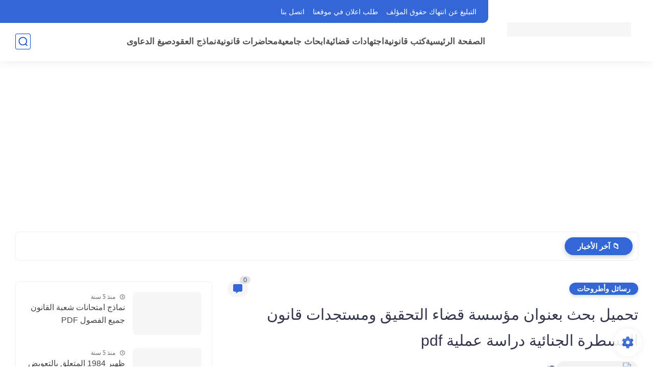

--- FILE ---
content_type: text/html; charset=utf-8
request_url: https://www.google.com/recaptcha/api2/aframe
body_size: 264
content:
<!DOCTYPE HTML><html><head><meta http-equiv="content-type" content="text/html; charset=UTF-8"></head><body><script nonce="7LhEwmj1IiVaiBlpM7FqDg">/** Anti-fraud and anti-abuse applications only. See google.com/recaptcha */ try{var clients={'sodar':'https://pagead2.googlesyndication.com/pagead/sodar?'};window.addEventListener("message",function(a){try{if(a.source===window.parent){var b=JSON.parse(a.data);var c=clients[b['id']];if(c){var d=document.createElement('img');d.src=c+b['params']+'&rc='+(localStorage.getItem("rc::a")?sessionStorage.getItem("rc::b"):"");window.document.body.appendChild(d);sessionStorage.setItem("rc::e",parseInt(sessionStorage.getItem("rc::e")||0)+1);localStorage.setItem("rc::h",'1768990019907');}}}catch(b){}});window.parent.postMessage("_grecaptcha_ready", "*");}catch(b){}</script></body></html>